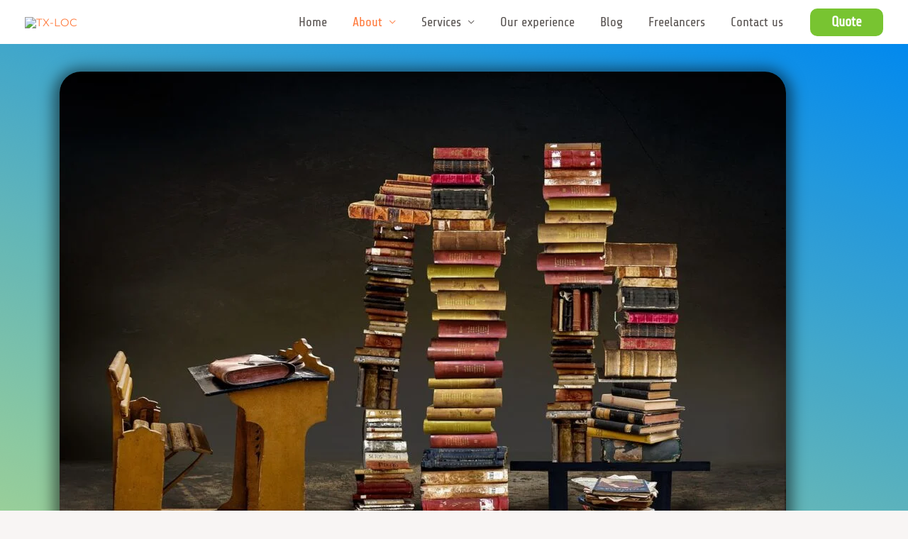

--- FILE ---
content_type: text/html; charset=UTF-8
request_url: https://txloc.com/tx-loc-specialised-languages/
body_size: 15632
content:
<!DOCTYPE html><html lang="en-US" prefix="og: https://ogp.me/ns#"><head><meta charset="UTF-8"><meta name="viewport" content="width=device-width, initial-scale=1"><link rel="profile" href="https://gmpg.org/xfn/11"><title>TX-LOC specialized languages - TX-LOC</title><meta name="description" content="Chuukese (Trukese)"/><meta name="robots" content="follow, index, max-snippet:-1, max-video-preview:-1, max-image-preview:large"/><link rel="canonical" href="https://txloc.com/tx-loc-specialised-languages/" /><meta property="og:locale" content="en_US" /><meta property="og:type" content="article" /><meta property="og:title" content="TX-LOC specialized languages - TX-LOC" /><meta property="og:description" content="Chuukese (Trukese)" /><meta property="og:url" content="https://txloc.com/tx-loc-specialised-languages/" /><meta property="og:site_name" content="TX-LOC" /><meta property="og:updated_time" content="2025-11-03T17:25:02+00:00" /><meta property="og:image" content="https://txloc.com/wp-content/uploads/2022/10/books-read-to-learn-3322275.jpg" /><meta property="og:image:secure_url" content="https://txloc.com/wp-content/uploads/2022/10/books-read-to-learn-3322275.jpg" /><meta property="og:image:width" content="1280" /><meta property="og:image:height" content="853" /><meta property="og:image:alt" content="books, read, to learn-3322275.jpg" /><meta property="og:image:type" content="image/jpeg" /><meta property="article:published_time" content="2022-10-07T20:44:14+00:00" /><meta property="article:modified_time" content="2025-11-03T17:25:02+00:00" /><meta name="twitter:card" content="summary_large_image" /><meta name="twitter:title" content="TX-LOC specialized languages - TX-LOC" /><meta name="twitter:description" content="Chuukese (Trukese)" /><meta name="twitter:image" content="https://txloc.com/wp-content/uploads/2022/10/books-read-to-learn-3322275.jpg" /> <script type="application/ld+json" class="rank-math-schema">{"@context":"https://schema.org","@graph":[{"@type":"Organization","@id":"https://txloc.com/#organization","name":"TX-LOC","url":"https://txloc.com","logo":{"@type":"ImageObject","@id":"https://txloc.com/#logo","url":"https://txloc.com/wp-content/uploads/2022/10/cropped-new-logo-1-1-scaled.png","contentUrl":"https://txloc.com/wp-content/uploads/2022/10/cropped-new-logo-1-1-scaled.png","caption":"TX-LOC","inLanguage":"en-US","width":"2560","height":"1273"}},{"@type":"WebSite","@id":"https://txloc.com/#website","url":"https://txloc.com","name":"TX-LOC","alternateName":"TX-LOC","publisher":{"@id":"https://txloc.com/#organization"},"inLanguage":"en-US"},{"@type":"ImageObject","@id":"https://txloc.com/wp-content/uploads/2022/10/books-read-to-learn-3322275-1024x682.jpg","url":"https://txloc.com/wp-content/uploads/2022/10/books-read-to-learn-3322275-1024x682.jpg","width":"200","height":"200","inLanguage":"en-US"},{"@type":"BreadcrumbList","@id":"https://txloc.com/tx-loc-specialised-languages/#breadcrumb","itemListElement":[{"@type":"ListItem","position":"1","item":{"@id":"https://txloc.com","name":"Home"}},{"@type":"ListItem","position":"2","item":{"@id":"https://txloc.com/tx-loc-specialised-languages/","name":"TX-LOC specialized languages"}}]},{"@type":"WebPage","@id":"https://txloc.com/tx-loc-specialised-languages/#webpage","url":"https://txloc.com/tx-loc-specialised-languages/","name":"TX-LOC specialized languages - TX-LOC","datePublished":"2022-10-07T20:44:14+00:00","dateModified":"2025-11-03T17:25:02+00:00","isPartOf":{"@id":"https://txloc.com/#website"},"primaryImageOfPage":{"@id":"https://txloc.com/wp-content/uploads/2022/10/books-read-to-learn-3322275-1024x682.jpg"},"inLanguage":"en-US","breadcrumb":{"@id":"https://txloc.com/tx-loc-specialised-languages/#breadcrumb"}},{"@type":"Person","@id":"https://txloc.com/author/muhammadahmed/","name":"Mary","url":"https://txloc.com/author/muhammadahmed/","image":{"@type":"ImageObject","@id":"https://txloc.com/wp-content/litespeed/avatar/a69c709486847198b5698e16bb7c7b6f.jpg?ver=1768915075","url":"https://txloc.com/wp-content/litespeed/avatar/a69c709486847198b5698e16bb7c7b6f.jpg?ver=1768915075","caption":"Mary","inLanguage":"en-US"},"sameAs":["https://txloc.com"],"worksFor":{"@id":"https://txloc.com/#organization"}},{"@type":"Article","headline":"TX-LOC specialized languages - TX-LOC","datePublished":"2022-10-07T20:44:14+00:00","dateModified":"2025-11-03T17:25:02+00:00","author":{"@id":"https://txloc.com/author/muhammadahmed/","name":"Mary"},"publisher":{"@id":"https://txloc.com/#organization"},"description":"Chuukese (Trukese)","name":"TX-LOC specialized languages - TX-LOC","@id":"https://txloc.com/tx-loc-specialised-languages/#richSnippet","isPartOf":{"@id":"https://txloc.com/tx-loc-specialised-languages/#webpage"},"image":{"@id":"https://txloc.com/wp-content/uploads/2022/10/books-read-to-learn-3322275-1024x682.jpg"},"inLanguage":"en-US","mainEntityOfPage":{"@id":"https://txloc.com/tx-loc-specialised-languages/#webpage"}}]}</script> <link rel='dns-prefetch' href='//www.googletagmanager.com' /><link rel='dns-prefetch' href='//fonts.googleapis.com' /><link rel='dns-prefetch' href='//pagead2.googlesyndication.com' /><link rel="alternate" type="application/rss+xml" title="TX-LOC  &raquo; Feed" href="https://txloc.com/feed/" /><link rel="alternate" type="application/rss+xml" title="TX-LOC  &raquo; Comments Feed" href="https://txloc.com/comments/feed/" /><link rel="alternate" title="oEmbed (JSON)" type="application/json+oembed" href="https://txloc.com/wp-json/oembed/1.0/embed?url=https%3A%2F%2Ftxloc.com%2Ftx-loc-specialised-languages%2F" /><link rel="alternate" title="oEmbed (XML)" type="text/xml+oembed" href="https://txloc.com/wp-json/oembed/1.0/embed?url=https%3A%2F%2Ftxloc.com%2Ftx-loc-specialised-languages%2F&#038;format=xml" /><link data-optimized="2" rel="stylesheet" href="https://txloc.com/wp-content/litespeed/css/3e2c88291f6a489fb41058ec50909bac.css?ver=3dc4f" /> <script src="https://txloc.com/wp-includes/js/jquery/jquery.min.js?ver=3.7.1" id="jquery-core-js"></script> 
 <script src="https://www.googletagmanager.com/gtag/js?id=G-Z1NGVQBWEJ" id="google_gtagjs-js" defer data-deferred="1"></script> <script id="google_gtagjs-js-after" src="[data-uri]" defer></script> <link rel="https://api.w.org/" href="https://txloc.com/wp-json/" /><link rel="alternate" title="JSON" type="application/json" href="https://txloc.com/wp-json/wp/v2/pages/968" /><link rel="EditURI" type="application/rsd+xml" title="RSD" href="https://txloc.com/xmlrpc.php?rsd" /><meta name="generator" content="WordPress 6.9" /><link rel='shortlink' href='https://txloc.com/?p=968' /><meta name="generator" content="Site Kit by Google 1.170.0" />	<noscript><style>.woocommerce-product-gallery{ opacity: 1 !important; }</style></noscript><meta name="google-adsense-platform-account" content="ca-host-pub-2644536267352236"><meta name="google-adsense-platform-domain" content="sitekit.withgoogle.com"><meta name="generator" content="Elementor 3.34.2; features: additional_custom_breakpoints; settings: css_print_method-external, google_font-enabled, font_display-auto">
 <script async src="https://pagead2.googlesyndication.com/pagead/js/adsbygoogle.js?client=ca-pub-8784851321222419&amp;host=ca-host-pub-2644536267352236" crossorigin="anonymous"></script> <link rel="icon" href="https://txloc.com/wp-content/uploads/2025/10/cropped-20251010_1509_Multicultural-Logo-Design_remix_01k770bmbdf9s8aps6r8z0gjv6-32x32.avif" sizes="32x32" /><link rel="icon" href="https://txloc.com/wp-content/uploads/2025/10/cropped-20251010_1509_Multicultural-Logo-Design_remix_01k770bmbdf9s8aps6r8z0gjv6-192x192.avif" sizes="192x192" /><link rel="apple-touch-icon" href="https://txloc.com/wp-content/uploads/2025/10/cropped-20251010_1509_Multicultural-Logo-Design_remix_01k770bmbdf9s8aps6r8z0gjv6-180x180.avif" /><meta name="msapplication-TileImage" content="https://txloc.com/wp-content/uploads/2025/10/cropped-20251010_1509_Multicultural-Logo-Design_remix_01k770bmbdf9s8aps6r8z0gjv6-270x270.avif" /></head><body itemtype='https://schema.org/WebPage' itemscope='itemscope' class="wp-singular page-template-default page page-id-968 wp-custom-logo wp-embed-responsive wp-theme-astra theme-astra woocommerce-no-js ast-desktop ast-page-builder-template ast-no-sidebar astra-4.12.0 ast-single-post ast-mobile-inherit-site-logo ast-replace-site-logo-transparent ast-inherit-site-logo-transparent ast-hfb-header ast-full-width-primary-header elementor-default elementor-kit-475 elementor-page elementor-page-968"><a
class="skip-link screen-reader-text"
href="#content">
Skip to content</a><div
class="hfeed site" id="page"><header
class="site-header ast-primary-submenu-animation-fade header-main-layout-1 ast-primary-menu-enabled ast-hide-custom-menu-mobile ast-builder-menu-toggle-icon ast-mobile-header-inline" id="masthead" itemtype="https://schema.org/WPHeader" itemscope="itemscope" itemid="#masthead"		><div id="ast-desktop-header" data-toggle-type="dropdown"><div class="ast-main-header-wrap main-header-bar-wrap "><div class="ast-primary-header-bar ast-primary-header main-header-bar site-header-focus-item" data-section="section-primary-header-builder"><div class="site-primary-header-wrap ast-builder-grid-row-container site-header-focus-item ast-container" data-section="section-primary-header-builder"><div class="ast-builder-grid-row ast-builder-grid-row-has-sides ast-builder-grid-row-no-center"><div class="site-header-primary-section-left site-header-section ast-flex site-header-section-left"><div class="ast-builder-layout-element ast-flex site-header-focus-item" data-section="title_tagline"><div
class="site-branding ast-site-identity" itemtype="https://schema.org/Organization" itemscope="itemscope"				>
<span class="site-logo-img"><a href="https://txloc.com/" class="custom-logo-link" rel="home"><img width="160" height="57" src="https://txloc.com/wp-content/uploads/2025/10/cropped-Untitled-adsf-2-scaled-1-160x57.avif" class="custom-logo" alt="TX-LOC" decoding="async" srcset="https://txloc.com/wp-content/uploads/2025/10/cropped-Untitled-adsf-2-scaled-1-160x57.avif 160w, https://txloc.com/wp-content/uploads/2025/10/cropped-Untitled-adsf-2-scaled-1-300x106.avif 300w, https://txloc.com/wp-content/uploads/2025/10/cropped-Untitled-adsf-2-scaled-1-1024x362.avif 1024w, https://txloc.com/wp-content/uploads/2025/10/cropped-Untitled-adsf-2-scaled-1-768x271.avif 768w, https://txloc.com/wp-content/uploads/2025/10/cropped-Untitled-adsf-2-scaled-1-1536x543.avif 1536w, https://txloc.com/wp-content/uploads/2025/10/cropped-Untitled-adsf-2-scaled-1-600x212.avif 600w, https://txloc.com/wp-content/uploads/2025/10/cropped-Untitled-adsf-2-scaled-1.avif 1859w" sizes="(max-width: 160px) 100vw, 160px" /></a></span></div></div></div><div class="site-header-primary-section-right site-header-section ast-flex ast-grid-right-section"><div class="ast-builder-menu-1 ast-builder-menu ast-flex ast-builder-menu-1-focus-item ast-builder-layout-element site-header-focus-item" data-section="section-hb-menu-1"><div class="ast-main-header-bar-alignment"><div class="main-header-bar-navigation"><nav class="site-navigation ast-flex-grow-1 navigation-accessibility site-header-focus-item" id="primary-site-navigation-desktop" aria-label="Primary Site Navigation" itemtype="https://schema.org/SiteNavigationElement" itemscope="itemscope"><div class="main-navigation ast-inline-flex"><ul id="ast-hf-menu-1" class="main-header-menu ast-menu-shadow ast-nav-menu ast-flex  submenu-with-border astra-menu-animation-fade  stack-on-mobile"><li id="menu-item-15" class="menu-item menu-item-type-post_type menu-item-object-page menu-item-home menu-item-15"><a href="https://txloc.com/" class="menu-link">Home</a></li><li id="menu-item-14" class="menu-item menu-item-type-post_type menu-item-object-page current-menu-ancestor current-menu-parent current_page_parent current_page_ancestor menu-item-has-children menu-item-14"><a aria-expanded="false" href="https://txloc.com/about/" class="menu-link">About</a><button class="ast-menu-toggle" aria-expanded="false" aria-label="Toggle Menu"><span class="ast-icon icon-arrow"></span></button><ul class="sub-menu"><li id="menu-item-662" class="menu-item menu-item-type-post_type menu-item-object-page menu-item-662"><a href="https://txloc.com/company/" class="menu-link">Company</a></li><li id="menu-item-996" class="menu-item menu-item-type-post_type menu-item-object-page current-menu-item page_item page-item-968 current_page_item menu-item-996"><a href="https://txloc.com/tx-loc-specialised-languages/" aria-current="page" class="menu-link">TX-LOC specialized languages</a></li></ul></li><li id="menu-item-129" class="menu-item menu-item-type-post_type menu-item-object-page menu-item-has-children menu-item-129"><a aria-expanded="false" href="https://txloc.com/services/" class="menu-link">Services</a><button class="ast-menu-toggle" aria-expanded="false" aria-label="Toggle Menu"><span class="ast-icon icon-arrow"></span></button><ul class="sub-menu"><li id="menu-item-624" class="menu-item menu-item-type-post_type menu-item-object-page menu-item-624"><a href="https://txloc.com/translation/" class="menu-link">Translation</a></li><li id="menu-item-1302" class="menu-item menu-item-type-post_type menu-item-object-page menu-item-1302"><a href="https://txloc.com/editing/" class="menu-link">Editing</a></li><li id="menu-item-1301" class="menu-item menu-item-type-post_type menu-item-object-page menu-item-1301"><a href="https://txloc.com/proofreading/" class="menu-link">Proofreading</a></li><li id="menu-item-1300" class="menu-item menu-item-type-post_type menu-item-object-page menu-item-1300"><a href="https://txloc.com/desktop-publishing/" class="menu-link">Desktop Publishing</a></li><li id="menu-item-626" class="menu-item menu-item-type-post_type menu-item-object-page menu-item-626"><a href="https://txloc.com/website-software-game-localization/" class="menu-link">Localization</a></li><li id="menu-item-621" class="menu-item menu-item-type-post_type menu-item-object-page menu-item-621"><a href="https://txloc.com/services/subtitling/" class="menu-link">Subtitling</a></li><li id="menu-item-620" class="menu-item menu-item-type-post_type menu-item-object-page menu-item-620"><a href="https://txloc.com/services/transcreaction/" class="menu-link">Transcreation</a></li><li id="menu-item-622" class="menu-item menu-item-type-post_type menu-item-object-page menu-item-622"><a href="https://txloc.com/services/transcription/" class="menu-link">Transcription</a></li><li id="menu-item-760" class="menu-item menu-item-type-post_type menu-item-object-page menu-item-760"><a href="https://txloc.com/services/interpretation/" class="menu-link">Interpretation</a></li></ul></li><li id="menu-item-523" class="menu-item menu-item-type-post_type menu-item-object-page menu-item-523"><a href="https://txloc.com/our-experience/" class="menu-link">Our experience</a></li><li id="menu-item-539" class="menu-item menu-item-type-post_type menu-item-object-page menu-item-539"><a href="https://txloc.com/blog/" class="menu-link">Blog</a></li><li id="menu-item-836" class="menu-item menu-item-type-post_type menu-item-object-page menu-item-836"><a href="https://txloc.com/freelancers/" class="menu-link">Freelancers</a></li><li id="menu-item-127" class="menu-item menu-item-type-post_type menu-item-object-page menu-item-127"><a href="https://txloc.com/contact/" class="menu-link">Contact us</a></li></ul></div></nav></div></div></div><div class="ast-builder-layout-element ast-flex site-header-focus-item ast-header-button-1" data-section="section-hb-button-1"><div class="ast-builder-button-wrap ast-builder-button-size-"><a class="ast-custom-button-link" href="https://txloc.com/client-form/" target="_blank"  role="button" aria-label=" Quote" ><div class="ast-custom-button"> Quote</div>
</a><a class="menu-link" href="https://txloc.com/client-form/" target="_blank" > Quote</a></div></div></div></div></div></div></div></div><div id="ast-mobile-header" class="ast-mobile-header-wrap " data-type="dropdown"><div class="ast-main-header-wrap main-header-bar-wrap" ><div class="ast-primary-header-bar ast-primary-header main-header-bar site-primary-header-wrap site-header-focus-item ast-builder-grid-row-layout-default ast-builder-grid-row-tablet-layout-default ast-builder-grid-row-mobile-layout-default" data-section="section-primary-header-builder"><div class="ast-builder-grid-row ast-builder-grid-row-has-sides ast-builder-grid-row-no-center"><div class="site-header-primary-section-left site-header-section ast-flex site-header-section-left"><div class="ast-builder-layout-element ast-flex site-header-focus-item" data-section="title_tagline"><div
class="site-branding ast-site-identity" itemtype="https://schema.org/Organization" itemscope="itemscope"				>
<span class="site-logo-img"><a href="https://txloc.com/" class="custom-logo-link" rel="home"><img width="160" height="57" src="https://txloc.com/wp-content/uploads/2025/10/cropped-Untitled-adsf-2-scaled-1-160x57.avif" class="custom-logo" alt="TX-LOC" decoding="async" srcset="https://txloc.com/wp-content/uploads/2025/10/cropped-Untitled-adsf-2-scaled-1-160x57.avif 160w, https://txloc.com/wp-content/uploads/2025/10/cropped-Untitled-adsf-2-scaled-1-300x106.avif 300w, https://txloc.com/wp-content/uploads/2025/10/cropped-Untitled-adsf-2-scaled-1-1024x362.avif 1024w, https://txloc.com/wp-content/uploads/2025/10/cropped-Untitled-adsf-2-scaled-1-768x271.avif 768w, https://txloc.com/wp-content/uploads/2025/10/cropped-Untitled-adsf-2-scaled-1-1536x543.avif 1536w, https://txloc.com/wp-content/uploads/2025/10/cropped-Untitled-adsf-2-scaled-1-600x212.avif 600w, https://txloc.com/wp-content/uploads/2025/10/cropped-Untitled-adsf-2-scaled-1.avif 1859w" sizes="(max-width: 160px) 100vw, 160px" /></a></span></div></div></div><div class="site-header-primary-section-right site-header-section ast-flex ast-grid-right-section"><div class="ast-builder-layout-element ast-flex site-header-focus-item" data-section="section-header-mobile-trigger"><div class="ast-button-wrap">
<button type="button" class="menu-toggle main-header-menu-toggle ast-mobile-menu-trigger-fill"   aria-expanded="false" aria-label="Main menu toggle">
<span class="mobile-menu-toggle-icon">
<span aria-hidden="true" class="ahfb-svg-iconset ast-inline-flex svg-baseline"><svg class='ast-mobile-svg ast-menu-svg' fill='currentColor' version='1.1' xmlns='http://www.w3.org/2000/svg' width='24' height='24' viewBox='0 0 24 24'><path d='M3 13h18c0.552 0 1-0.448 1-1s-0.448-1-1-1h-18c-0.552 0-1 0.448-1 1s0.448 1 1 1zM3 7h18c0.552 0 1-0.448 1-1s-0.448-1-1-1h-18c-0.552 0-1 0.448-1 1s0.448 1 1 1zM3 19h18c0.552 0 1-0.448 1-1s-0.448-1-1-1h-18c-0.552 0-1 0.448-1 1s0.448 1 1 1z'></path></svg></span><span aria-hidden="true" class="ahfb-svg-iconset ast-inline-flex svg-baseline"><svg class='ast-mobile-svg ast-close-svg' fill='currentColor' version='1.1' xmlns='http://www.w3.org/2000/svg' width='24' height='24' viewBox='0 0 24 24'><path d='M5.293 6.707l5.293 5.293-5.293 5.293c-0.391 0.391-0.391 1.024 0 1.414s1.024 0.391 1.414 0l5.293-5.293 5.293 5.293c0.391 0.391 1.024 0.391 1.414 0s0.391-1.024 0-1.414l-5.293-5.293 5.293-5.293c0.391-0.391 0.391-1.024 0-1.414s-1.024-0.391-1.414 0l-5.293 5.293-5.293-5.293c-0.391-0.391-1.024-0.391-1.414 0s-0.391 1.024 0 1.414z'></path></svg></span>					</span>
</button></div></div></div></div></div></div><div class="ast-mobile-header-content content-align-flex-start "><div class="ast-builder-menu-1 ast-builder-menu ast-flex ast-builder-menu-1-focus-item ast-builder-layout-element site-header-focus-item" data-section="section-hb-menu-1"><div class="ast-main-header-bar-alignment"><div class="main-header-bar-navigation"><nav class="site-navigation ast-flex-grow-1 navigation-accessibility site-header-focus-item" id="primary-site-navigation-mobile" aria-label="Primary Site Navigation" itemtype="https://schema.org/SiteNavigationElement" itemscope="itemscope"><div class="main-navigation ast-inline-flex"><ul id="ast-hf-menu-1-mobile" class="main-header-menu ast-menu-shadow ast-nav-menu ast-flex  submenu-with-border astra-menu-animation-fade  stack-on-mobile"><li class="menu-item menu-item-type-post_type menu-item-object-page menu-item-home menu-item-15"><a href="https://txloc.com/" class="menu-link">Home</a></li><li class="menu-item menu-item-type-post_type menu-item-object-page current-menu-ancestor current-menu-parent current_page_parent current_page_ancestor menu-item-has-children menu-item-14"><a aria-expanded="false" href="https://txloc.com/about/" class="menu-link">About</a><button class="ast-menu-toggle" aria-expanded="false" aria-label="Toggle Menu"><span class="ast-icon icon-arrow"></span></button><ul class="sub-menu"><li class="menu-item menu-item-type-post_type menu-item-object-page menu-item-662"><a href="https://txloc.com/company/" class="menu-link">Company</a></li><li class="menu-item menu-item-type-post_type menu-item-object-page current-menu-item page_item page-item-968 current_page_item menu-item-996"><a href="https://txloc.com/tx-loc-specialised-languages/" aria-current="page" class="menu-link">TX-LOC specialized languages</a></li></ul></li><li class="menu-item menu-item-type-post_type menu-item-object-page menu-item-has-children menu-item-129"><a aria-expanded="false" href="https://txloc.com/services/" class="menu-link">Services</a><button class="ast-menu-toggle" aria-expanded="false" aria-label="Toggle Menu"><span class="ast-icon icon-arrow"></span></button><ul class="sub-menu"><li class="menu-item menu-item-type-post_type menu-item-object-page menu-item-624"><a href="https://txloc.com/translation/" class="menu-link">Translation</a></li><li class="menu-item menu-item-type-post_type menu-item-object-page menu-item-1302"><a href="https://txloc.com/editing/" class="menu-link">Editing</a></li><li class="menu-item menu-item-type-post_type menu-item-object-page menu-item-1301"><a href="https://txloc.com/proofreading/" class="menu-link">Proofreading</a></li><li class="menu-item menu-item-type-post_type menu-item-object-page menu-item-1300"><a href="https://txloc.com/desktop-publishing/" class="menu-link">Desktop Publishing</a></li><li class="menu-item menu-item-type-post_type menu-item-object-page menu-item-626"><a href="https://txloc.com/website-software-game-localization/" class="menu-link">Localization</a></li><li class="menu-item menu-item-type-post_type menu-item-object-page menu-item-621"><a href="https://txloc.com/services/subtitling/" class="menu-link">Subtitling</a></li><li class="menu-item menu-item-type-post_type menu-item-object-page menu-item-620"><a href="https://txloc.com/services/transcreaction/" class="menu-link">Transcreation</a></li><li class="menu-item menu-item-type-post_type menu-item-object-page menu-item-622"><a href="https://txloc.com/services/transcription/" class="menu-link">Transcription</a></li><li class="menu-item menu-item-type-post_type menu-item-object-page menu-item-760"><a href="https://txloc.com/services/interpretation/" class="menu-link">Interpretation</a></li></ul></li><li class="menu-item menu-item-type-post_type menu-item-object-page menu-item-523"><a href="https://txloc.com/our-experience/" class="menu-link">Our experience</a></li><li class="menu-item menu-item-type-post_type menu-item-object-page menu-item-539"><a href="https://txloc.com/blog/" class="menu-link">Blog</a></li><li class="menu-item menu-item-type-post_type menu-item-object-page menu-item-836"><a href="https://txloc.com/freelancers/" class="menu-link">Freelancers</a></li><li class="menu-item menu-item-type-post_type menu-item-object-page menu-item-127"><a href="https://txloc.com/contact/" class="menu-link">Contact us</a></li></ul></div></nav></div></div></div></div></div></header><div id="content" class="site-content"><div class="ast-container"><div id="primary" class="content-area primary"><main id="main" class="site-main"><article
class="post-968 page type-page status-publish ast-article-single" id="post-968" itemtype="https://schema.org/CreativeWork" itemscope="itemscope"><header class="entry-header ast-no-title ast-header-without-markup"></header><div class="entry-content clear"
itemprop="text"><div data-elementor-type="wp-page" data-elementor-id="968" class="elementor elementor-968"><section class="elementor-section elementor-top-section elementor-element elementor-element-e83fd3f elementor-section-boxed elementor-section-height-default elementor-section-height-default" data-id="e83fd3f" data-element_type="section" data-settings="{&quot;background_background&quot;:&quot;gradient&quot;}"><div class="elementor-background-overlay"></div><div class="elementor-container elementor-column-gap-default"><div class="elementor-column elementor-col-100 elementor-top-column elementor-element elementor-element-ff34186" data-id="ff34186" data-element_type="column"><div class="elementor-widget-wrap elementor-element-populated"><div class="elementor-element elementor-element-66facd8 elementor-widget elementor-widget-image" data-id="66facd8" data-element_type="widget" data-widget_type="image.default"><div class="elementor-widget-container">
<img fetchpriority="high" decoding="async" width="1024" height="682" src="https://txloc.com/wp-content/uploads/2022/10/books-read-to-learn-3322275-1024x682.jpg" class="attachment-large size-large wp-image-1062" alt="books, read, to learn-3322275.jpg" srcset="https://txloc.com/wp-content/uploads/2022/10/books-read-to-learn-3322275-1024x682.jpg 1024w, https://txloc.com/wp-content/uploads/2022/10/books-read-to-learn-3322275-600x400.jpg 600w, https://txloc.com/wp-content/uploads/2022/10/books-read-to-learn-3322275-300x200.jpg 300w, https://txloc.com/wp-content/uploads/2022/10/books-read-to-learn-3322275-768x512.jpg 768w, https://txloc.com/wp-content/uploads/2022/10/books-read-to-learn-3322275.jpg 1280w" sizes="(max-width: 1024px) 100vw, 1024px" /></div></div><div class="elementor-element elementor-element-016282a elementor-widget elementor-widget-heading" data-id="016282a" data-element_type="widget" data-widget_type="heading.default"><div class="elementor-widget-container"><h2 class="elementor-heading-title elementor-size-xl">TX-LOC specialized languages.</h2></div></div></div></div></div></section><section class="elementor-section elementor-top-section elementor-element elementor-element-1b12b66 elementor-section-boxed elementor-section-height-default elementor-section-height-default" data-id="1b12b66" data-element_type="section" data-settings="{&quot;background_background&quot;:&quot;classic&quot;}"><div class="elementor-container elementor-column-gap-default"><div class="elementor-column elementor-col-100 elementor-top-column elementor-element elementor-element-4a06b80" data-id="4a06b80" data-element_type="column"><div class="elementor-widget-wrap elementor-element-populated"><div class="elementor-element elementor-element-9c55e7c elementor-widget elementor-widget-heading" data-id="9c55e7c" data-element_type="widget" data-widget_type="heading.default"><div class="elementor-widget-container"><h2 class="elementor-heading-title elementor-size-default">TX-LOC’s experienced team provides professional language services with a special focus on the diverse languages of Micronesia. We are dedicated to preserving and supporting communication in the following Micronesian languages:</h2></div></div></div></div></div></section><section class="elementor-section elementor-top-section elementor-element elementor-element-2be99ff elementor-section-boxed elementor-section-height-default elementor-section-height-default" data-id="2be99ff" data-element_type="section" data-settings="{&quot;background_background&quot;:&quot;classic&quot;}"><div class="elementor-container elementor-column-gap-default"><div class="elementor-column elementor-col-100 elementor-top-column elementor-element elementor-element-510386f" data-id="510386f" data-element_type="column"><div class="elementor-widget-wrap elementor-element-populated"><section class="elementor-section elementor-inner-section elementor-element elementor-element-f9b854d elementor-section-boxed elementor-section-height-default elementor-section-height-default" data-id="f9b854d" data-element_type="section"><div class="elementor-container elementor-column-gap-default"><div class="elementor-column elementor-col-50 elementor-inner-column elementor-element elementor-element-9822371" data-id="9822371" data-element_type="column"><div class="elementor-widget-wrap elementor-element-populated"><div class="elementor-element elementor-element-b820adf elementor-widget elementor-widget-text-editor" data-id="b820adf" data-element_type="widget" data-widget_type="text-editor.default"><div class="elementor-widget-container"><h3 data-start="175" data-end="219"><span style="color: #089cff;"><strong data-start="179" data-end="219">Federated States of Micronesia (FSM)</strong></span></h3><ul data-start="220" data-end="440"><li data-start="220" data-end="246"><p data-start="222" data-end="246"><strong data-start="222" data-end="234">Chuukese</strong> (Trukese)</p></li><li data-start="247" data-end="274"><p data-start="249" data-end="274"><strong data-start="249" data-end="261">Kosraean</strong> (Kusaiean)</p></li><li data-start="275" data-end="303"><p data-start="277" data-end="303"><strong data-start="277" data-end="290">Pohnpeian</strong> (Ponapean)</p></li><li data-start="304" data-end="318"><p data-start="306" data-end="318"><strong data-start="306" data-end="316">Yapese</strong></p></li><li data-start="319" data-end="335"><p data-start="321" data-end="335"><strong data-start="321" data-end="333">Ulithian</strong></p></li><li data-start="336" data-end="352"><p data-start="338" data-end="352"><strong data-start="338" data-end="350">Woleaian</strong></p></li><li data-start="353" data-end="372"><p data-start="355" data-end="372"><strong data-start="355" data-end="370">Mortlockese</strong></p></li><li data-start="373" data-end="392"><p data-start="375" data-end="392"><strong data-start="375" data-end="390">Pingelapese</strong></p></li><li data-start="393" data-end="423"><p data-start="395" data-end="423"><strong data-start="395" data-end="421">Ngatikese (Sapwuahfik)</strong></p></li><li data-start="424" data-end="440"><p data-start="426" data-end="440"><strong data-start="426" data-end="440">Satawalese</strong></p></li></ul></div></div><div class="elementor-element elementor-element-2cceebf elementor-widget elementor-widget-text-editor" data-id="2cceebf" data-element_type="widget" data-widget_type="text-editor.default"><div class="elementor-widget-container"><h3 data-start="631" data-end="656"><span style="color: #089cff;"><strong data-start="635" data-end="656">Republic of Nauru</strong></span></h3><ul data-start="657" data-end="670"><li data-start="657" data-end="670"><p data-start="659" data-end="670"><strong data-start="659" data-end="670">Nauruan</strong></p></li></ul></div></div><div class="elementor-element elementor-element-573ceb7 elementor-widget elementor-widget-text-editor" data-id="573ceb7" data-element_type="widget" data-widget_type="text-editor.default"><div class="elementor-widget-container"><h3 data-start="677" data-end="693"><span style="color: #089cff;"><strong data-start="681" data-end="693">Kiribati</strong></span></h3><ul data-start="694" data-end="732"><li data-start="694" data-end="732"><p data-start="696" data-end="732"><strong data-start="696" data-end="730">Gilbertese (Kiribati language)</strong></p></li></ul></div></div><div class="elementor-element elementor-element-c4ce949 elementor-widget elementor-widget-text-editor" data-id="c4ce949" data-element_type="widget" data-widget_type="text-editor.default"><div class="elementor-widget-container"><h3 data-start="447" data-end="487"><span style="color: #089cff;"><strong data-start="451" data-end="487">Republic of the Marshall Islands</strong></span></h3><ul data-start="488" data-end="541"><li data-start="488" data-end="541"><p data-start="490" data-end="541"><strong data-start="490" data-end="539">Marshallese (Ebon, Ratak, and Ralik dialects)</strong></p></li></ul></div></div></div></div><div class="elementor-column elementor-col-50 elementor-inner-column elementor-element elementor-element-0b7a1e6" data-id="0b7a1e6" data-element_type="column"><div class="elementor-widget-wrap elementor-element-populated"><div class="elementor-element elementor-element-07b9783 elementor-widget elementor-widget-image" data-id="07b9783" data-element_type="widget" data-widget_type="image.default"><div class="elementor-widget-container">
<img decoding="async" width="1024" height="918" src="https://txloc.com/wp-content/uploads/2022/12/a-book-dictionary-swedish-german-3101450-1024x918.jpg" class="attachment-large size-large wp-image-1762" alt="a book, dictionary, swedish german-3101450.jpg" srcset="https://txloc.com/wp-content/uploads/2022/12/a-book-dictionary-swedish-german-3101450-1024x918.jpg 1024w, https://txloc.com/wp-content/uploads/2022/12/a-book-dictionary-swedish-german-3101450-600x538.jpg 600w, https://txloc.com/wp-content/uploads/2022/12/a-book-dictionary-swedish-german-3101450-300x269.jpg 300w, https://txloc.com/wp-content/uploads/2022/12/a-book-dictionary-swedish-german-3101450-768x689.jpg 768w, https://txloc.com/wp-content/uploads/2022/12/a-book-dictionary-swedish-german-3101450.jpg 1280w" sizes="(max-width: 1024px) 100vw, 1024px" /></div></div><div class="elementor-element elementor-element-99d928b elementor-widget elementor-widget-text-editor" data-id="99d928b" data-element_type="widget" data-widget_type="text-editor.default"><div class="elementor-widget-container"><h3 data-start="548" data-end="573"><span style="color: #089cff;"><strong data-start="552" data-end="573">Republic of Palau</strong></span></h3><ul data-start="574" data-end="624"><li data-start="574" data-end="589"><p data-start="576" data-end="589"><strong data-start="576" data-end="587">Palauan</strong></p></li><li data-start="590" data-end="609"><p data-start="592" data-end="609"><strong data-start="592" data-end="607">Sonsorolese</strong></p></li><li data-start="610" data-end="624"><p data-start="612" data-end="624"><strong data-start="612" data-end="622">Tobian</strong></p></li></ul></div></div><div class="elementor-element elementor-element-98e3e01 elementor-widget elementor-widget-text-editor" data-id="98e3e01" data-element_type="widget" data-widget_type="text-editor.default"><div class="elementor-widget-container"><h3 data-start="739" data-end="778"><span style="color: #089cff;"><strong data-start="743" data-end="778">Northern Mariana Islands / Guam</strong></span></h3><ul data-start="779" data-end="828"><li data-start="779" data-end="795"><p data-start="781" data-end="795"><strong data-start="781" data-end="793">Chamorro</strong></p></li><li data-start="796" data-end="828"><p data-start="798" data-end="828"><strong data-start="798" data-end="826">Carolinian (Refaluwasch)</strong></p></li></ul></div></div></div></div></div></section></div></div></div></section><section class="elementor-section elementor-top-section elementor-element elementor-element-774cb14 elementor-section-boxed elementor-section-height-default elementor-section-height-default" data-id="774cb14" data-element_type="section" data-settings="{&quot;background_background&quot;:&quot;gradient&quot;}"><div class="elementor-container elementor-column-gap-default"><div class="elementor-column elementor-col-100 elementor-top-column elementor-element elementor-element-91a1794" data-id="91a1794" data-element_type="column"><div class="elementor-widget-wrap elementor-element-populated"><div class="elementor-element elementor-element-475816e elementor-widget elementor-widget-heading" data-id="475816e" data-element_type="widget" data-widget_type="heading.default"><div class="elementor-widget-container"><h2 class="elementor-heading-title elementor-size-large">Your translation is our mission.<br><br>You can always trust us with your language needs.</h2></div></div></div></div></div></section></div>
<noscript class="ninja-forms-noscript-message">
Notice: JavaScript is required for this content.</noscript><div id="nf-form-5-cont" class="nf-form-cont" aria-live="polite" aria-labelledby="nf-form-title-5" aria-describedby="nf-form-errors-5" role="form"><div class="nf-loading-spinner"></div></div></div></article></main></div></div></div><footer
class="site-footer" id="colophon" itemtype="https://schema.org/WPFooter" itemscope="itemscope" itemid="#colophon"><div class="site-primary-footer-wrap ast-builder-grid-row-container site-footer-focus-item ast-builder-grid-row-3-lheavy ast-builder-grid-row-tablet-3-lheavy ast-builder-grid-row-mobile-full ast-footer-row-stack ast-footer-row-tablet-stack ast-footer-row-mobile-stack" data-section="section-primary-footer-builder"><div class="ast-builder-grid-row-container-inner"><div class="ast-builder-footer-grid-columns site-primary-footer-inner-wrap ast-builder-grid-row"><div class="site-footer-primary-section-1 site-footer-section site-footer-section-1"><aside
class="footer-widget-area widget-area site-footer-focus-item" data-section="sidebar-widgets-footer-widget-1" aria-label="Footer Widget 1" role="region"				><div class="footer-widget-area-inner site-info-inner"><section id="text-1" class="widget widget_text"><h2 class="widget-title">About</h2><div class="textwidget"><p>We are a company that has been founded by translators and language professionals, so we know the ins and outs of the industry. We offer our services in most language pairs, and our translators are native experts. We offer a wide range of language solutions. We pride ourselves in being fast and excellent communicators.</p><p>We are client-centric, and our team is carefully selected to ensure that customer satisfaction is our main guarantee. We offer competitive prices with no compromise on quality.</p></div></section></div></aside></div><div class="site-footer-primary-section-2 site-footer-section site-footer-section-2"><aside
class="footer-widget-area widget-area site-footer-focus-item" data-section="sidebar-widgets-footer-widget-2" aria-label="Footer Widget 2" role="region"		><div class="footer-widget-area-inner site-info-inner"><section id="nav_menu-1" class="widget widget_nav_menu"><h2 class="widget-title">Services</h2><nav class="menu-services-container" aria-label="Services"><ul id="menu-services" class="menu"><li id="menu-item-1397" class="menu-item menu-item-type-post_type menu-item-object-page menu-item-1397"><a href="https://txloc.com/translation/" class="menu-link">Translation</a></li><li id="menu-item-1395" class="menu-item menu-item-type-post_type menu-item-object-page menu-item-1395"><a href="https://txloc.com/editing/" class="menu-link">Editing</a></li><li id="menu-item-1394" class="menu-item menu-item-type-post_type menu-item-object-page menu-item-1394"><a href="https://txloc.com/proofreading/" class="menu-link">Proofreading</a></li><li id="menu-item-1393" class="menu-item menu-item-type-post_type menu-item-object-page menu-item-1393"><a href="https://txloc.com/desktop-publishing/" class="menu-link">Desktop Publishing</a></li><li id="menu-item-1396" class="menu-item menu-item-type-post_type menu-item-object-page menu-item-1396"><a href="https://txloc.com/website-software-game-localization/" class="menu-link">Localization</a></li><li id="menu-item-1400" class="menu-item menu-item-type-post_type menu-item-object-page menu-item-1400"><a href="https://txloc.com/services/subtitling/" class="menu-link">Subtitling</a></li><li id="menu-item-1399" class="menu-item menu-item-type-post_type menu-item-object-page menu-item-1399"><a href="https://txloc.com/services/transcreaction/" class="menu-link">Transcreation</a></li><li id="menu-item-1401" class="menu-item menu-item-type-post_type menu-item-object-page menu-item-1401"><a href="https://txloc.com/services/transcription/" class="menu-link">Transcription</a></li><li id="menu-item-1398" class="menu-item menu-item-type-post_type menu-item-object-page menu-item-1398"><a href="https://txloc.com/services/interpretation/" class="menu-link">Interpretation</a></li></ul></nav></section></div></aside></div><div class="site-footer-primary-section-3 site-footer-section site-footer-section-3"><aside
class="footer-widget-area widget-area site-footer-focus-item" data-section="sidebar-widgets-footer-widget-3" aria-label="Footer Widget 3" role="region"		><div class="footer-widget-area-inner site-info-inner"><section id="text-2" class="widget widget_text"><h2 class="widget-title">Contact</h2><div class="textwidget"><p>Masr Elgdeda, 42.st El Ahram Cairo, Egypt</p><p>info@txloc.com</p><p>T: +201120170570</p></div></section><section id="nav_menu-2" class="widget widget_nav_menu"><nav class="menu-contact-container" aria-label="Menu"><ul id="menu-contact" class="menu"><li id="menu-item-861" class="menu-item menu-item-type-post_type menu-item-object-page menu-item-861"><a href="https://txloc.com/privacy-policy/" class="menu-link">Privacy Policy</a></li></ul></nav></section></div></aside></div></div></div></div><div class="site-below-footer-wrap ast-builder-grid-row-container site-footer-focus-item ast-builder-grid-row-full ast-builder-grid-row-tablet-full ast-builder-grid-row-mobile-full ast-footer-row-stack ast-footer-row-tablet-stack ast-footer-row-mobile-stack" data-section="section-below-footer-builder"><div class="ast-builder-grid-row-container-inner"><div class="ast-builder-footer-grid-columns site-below-footer-inner-wrap ast-builder-grid-row"><div class="site-footer-below-section-1 site-footer-section site-footer-section-1"><div class="ast-builder-layout-element ast-flex site-footer-focus-item ast-footer-copyright" data-section="section-footer-builder"><div class="ast-footer-copyright"><p style="text-align: center"><strong><span style="font-size: 12pt">c 2020 - 2026 TXLOC all rights reserved. Contact us</span></strong></p></div></div></div></div></div></div></footer></div> <script type="speculationrules">{"prefetch":[{"source":"document","where":{"and":[{"href_matches":"/*"},{"not":{"href_matches":["/wp-*.php","/wp-admin/*","/wp-content/uploads/*","/wp-content/*","/wp-content/plugins/*","/wp-content/themes/astra/*","/*\\?(.+)"]}},{"not":{"selector_matches":"a[rel~=\"nofollow\"]"}},{"not":{"selector_matches":".no-prefetch, .no-prefetch a"}}]},"eagerness":"conservative"}]}</script> <script id="nf-front-end-js-extra">var nfi18n = {"ninjaForms":"Ninja Forms","changeEmailErrorMsg":"Please enter a valid email address!","changeDateErrorMsg":"Please enter a valid date!","confirmFieldErrorMsg":"These fields must match!","fieldNumberNumMinError":"Number Min Error","fieldNumberNumMaxError":"Number Max Error","fieldNumberIncrementBy":"Please increment by ","fieldTextareaRTEInsertLink":"Insert Link","fieldTextareaRTEInsertMedia":"Insert Media","fieldTextareaRTESelectAFile":"Select a file","formErrorsCorrectErrors":"Please correct errors before submitting this form.","formHoneypot":"If you are a human seeing this field, please leave it empty.","validateRequiredField":"This is a required field.","honeypotHoneypotError":"Honeypot Error","fileUploadOldCodeFileUploadInProgress":"File Upload in Progress.","fileUploadOldCodeFileUpload":"FILE UPLOAD","currencySymbol":"","fieldsMarkedRequired":"Fields marked with an \u003Cspan class=\"ninja-forms-req-symbol\"\u003E*\u003C/span\u003E are required","thousands_sep":",","decimal_point":".","siteLocale":"en_US","dateFormat":"m/d/Y","startOfWeek":"1","of":"of","previousMonth":"Previous Month","nextMonth":"Next Month","months":["January","February","March","April","May","June","July","August","September","October","November","December"],"monthsShort":["Jan","Feb","Mar","Apr","May","Jun","Jul","Aug","Sep","Oct","Nov","Dec"],"weekdays":["Sunday","Monday","Tuesday","Wednesday","Thursday","Friday","Saturday"],"weekdaysShort":["Sun","Mon","Tue","Wed","Thu","Fri","Sat"],"weekdaysMin":["Su","Mo","Tu","We","Th","Fr","Sa"],"recaptchaConsentMissing":"reCaptcha validation couldn't load.","recaptchaMissingCookie":"reCaptcha v3 validation couldn't load the cookie needed to submit the form.","recaptchaConsentEvent":"Accept reCaptcha cookies before sending the form."};
var nfFrontEnd = {"adminAjax":"https://txloc.com/wp-admin/admin-ajax.php","ajaxNonce":"a8ca01c379","requireBaseUrl":"https://txloc.com/wp-content/plugins/ninja-forms/assets/js/","use_merge_tags":{"user":{"address":"address","textbox":"textbox","button":"button","checkbox":"checkbox","city":"city","confirm":"confirm","date":"date","email":"email","firstname":"firstname","html":"html","hcaptcha":"hcaptcha","hidden":"hidden","lastname":"lastname","listcheckbox":"listcheckbox","listcountry":"listcountry","listimage":"listimage","listmultiselect":"listmultiselect","listradio":"listradio","listselect":"listselect","liststate":"liststate","note":"note","number":"number","password":"password","passwordconfirm":"passwordconfirm","product":"product","quantity":"quantity","recaptcha":"recaptcha","recaptcha_v3":"recaptcha_v3","repeater":"repeater","shipping":"shipping","signature":"signature","spam":"spam","starrating":"starrating","submit":"submit","terms":"terms","textarea":"textarea","total":"total","turnstile":"turnstile","unknown":"unknown","zip":"zip","hr":"hr"},"post":{"address":"address","textbox":"textbox","button":"button","checkbox":"checkbox","city":"city","confirm":"confirm","date":"date","email":"email","firstname":"firstname","html":"html","hcaptcha":"hcaptcha","hidden":"hidden","lastname":"lastname","listcheckbox":"listcheckbox","listcountry":"listcountry","listimage":"listimage","listmultiselect":"listmultiselect","listradio":"listradio","listselect":"listselect","liststate":"liststate","note":"note","number":"number","password":"password","passwordconfirm":"passwordconfirm","product":"product","quantity":"quantity","recaptcha":"recaptcha","recaptcha_v3":"recaptcha_v3","repeater":"repeater","shipping":"shipping","signature":"signature","spam":"spam","starrating":"starrating","submit":"submit","terms":"terms","textarea":"textarea","total":"total","turnstile":"turnstile","unknown":"unknown","zip":"zip","hr":"hr"},"system":{"address":"address","textbox":"textbox","button":"button","checkbox":"checkbox","city":"city","confirm":"confirm","date":"date","email":"email","firstname":"firstname","html":"html","hcaptcha":"hcaptcha","hidden":"hidden","lastname":"lastname","listcheckbox":"listcheckbox","listcountry":"listcountry","listimage":"listimage","listmultiselect":"listmultiselect","listradio":"listradio","listselect":"listselect","liststate":"liststate","note":"note","number":"number","password":"password","passwordconfirm":"passwordconfirm","product":"product","quantity":"quantity","recaptcha":"recaptcha","recaptcha_v3":"recaptcha_v3","repeater":"repeater","shipping":"shipping","signature":"signature","spam":"spam","starrating":"starrating","submit":"submit","terms":"terms","textarea":"textarea","total":"total","turnstile":"turnstile","unknown":"unknown","zip":"zip","hr":"hr"},"fields":{"address":"address","textbox":"textbox","button":"button","checkbox":"checkbox","city":"city","confirm":"confirm","date":"date","email":"email","firstname":"firstname","html":"html","hcaptcha":"hcaptcha","hidden":"hidden","lastname":"lastname","listcheckbox":"listcheckbox","listcountry":"listcountry","listimage":"listimage","listmultiselect":"listmultiselect","listradio":"listradio","listselect":"listselect","liststate":"liststate","note":"note","number":"number","password":"password","passwordconfirm":"passwordconfirm","product":"product","quantity":"quantity","recaptcha":"recaptcha","recaptcha_v3":"recaptcha_v3","repeater":"repeater","shipping":"shipping","signature":"signature","spam":"spam","starrating":"starrating","submit":"submit","terms":"terms","textarea":"textarea","total":"total","turnstile":"turnstile","unknown":"unknown","zip":"zip","hr":"hr"},"calculations":{"html":"html","hidden":"hidden","note":"note","unknown":"unknown"}},"opinionated_styles":"light","filter_esc_status":"false","nf_consent_status_response":[]};
var nfInlineVars = [];
//# sourceURL=nf-front-end-js-extra</script> <script id="tmpl-nf-layout" type="text/template"><span id="nf-form-title-{{{ data.id }}}" class="nf-form-title">
		{{{ ( 1 == data.settings.show_title ) ? '<h' + data.settings.form_title_heading_level + '>' + data.settings.title + '</h' + data.settings.form_title_heading_level + '>' : '' }}}
	</span>
	<div class="nf-form-wrap ninja-forms-form-wrap">
		<div class="nf-response-msg"></div>
		<div class="nf-debug-msg"></div>
		<div class="nf-before-form"></div>
		<div class="nf-form-layout"></div>
		<div class="nf-after-form"></div>
	</div></script> <script id="tmpl-nf-empty" type="text/template"></script> <script id="tmpl-nf-before-form" type="text/template">{{{ data.beforeForm }}}</script><script id="tmpl-nf-after-form" type="text/template">{{{ data.afterForm }}}</script><script id="tmpl-nf-before-fields" type="text/template"><div class="nf-form-fields-required">{{{ data.renderFieldsMarkedRequired() }}}</div>
    {{{ data.beforeFields }}}</script><script id="tmpl-nf-after-fields" type="text/template">{{{ data.afterFields }}}
    <div id="nf-form-errors-{{{ data.id }}}" class="nf-form-errors" role="alert"></div>
    <div class="nf-form-hp"></div></script> <script id="tmpl-nf-before-field" type="text/template">{{{ data.beforeField }}}</script><script id="tmpl-nf-after-field" type="text/template">{{{ data.afterField }}}</script><script id="tmpl-nf-form-layout" type="text/template"><form>
		<div>
			<div class="nf-before-form-content"></div>
			<div class="nf-form-content {{{ data.element_class }}}"></div>
			<div class="nf-after-form-content"></div>
		</div>
	</form></script><script id="tmpl-nf-form-hp" type="text/template"><label id="nf-label-field-hp-{{{ data.id }}}" for="nf-field-hp-{{{ data.id }}}" aria-hidden="true">
		{{{ nfi18n.formHoneypot }}}
		<input id="nf-field-hp-{{{ data.id }}}" name="nf-field-hp" class="nf-element nf-field-hp" type="text" value="" aria-labelledby="nf-label-field-hp-{{{ data.id }}}" />
	</label></script> <script id="tmpl-nf-field-layout" type="text/template"><div id="nf-field-{{{ data.id }}}-container" class="nf-field-container {{{ data.type }}}-container {{{ data.renderContainerClass() }}}">
        <div class="nf-before-field"></div>
        <div class="nf-field"></div>
        <div class="nf-after-field"></div>
    </div></script> <script id="tmpl-nf-field-before" type="text/template">{{{ data.beforeField }}}</script><script id="tmpl-nf-field-after" type="text/template"><#
    /*
     * Render our input limit section if that setting exists.
     */
    #>
    <div class="nf-input-limit"></div>
    <#
    /*
     * Render our error section if we have an error.
     */
    #>
    <div id="nf-error-{{{ data.id }}}" class="nf-error-wrap nf-error" role="alert" aria-live="assertive"></div>
    <#
    /*
     * Render any custom HTML after our field.
     */
    #>
    {{{ data.afterField }}}</script> <script id="tmpl-nf-field-wrap" type="text/template"><div id="nf-field-{{{ data.id }}}-wrap" class="{{{ data.renderWrapClass() }}}" data-field-id="{{{ data.id }}}">
		<#
		/*
		 * This is our main field template. It's called for every field type.
		 * Note that must have ONE top-level, wrapping element. i.e. a div/span/etc that wraps all of the template.
		 */
        #>
		<#
		/*
		 * Render our label.
		 */
        #>
		{{{ data.renderLabel() }}}
		<#
		/*
		 * Render our field element. Uses the template for the field being rendered.
		 */
        #>
		<div class="nf-field-element">{{{ data.renderElement() }}}</div>
		<#
		/*
		 * Render our Description Text.
		 */
        #>
		{{{ data.renderDescText() }}}
	</div></script> <script id="tmpl-nf-field-wrap-no-label" type="text/template"><div id="nf-field-{{{ data.id }}}-wrap" class="{{{ data.renderWrapClass() }}}" data-field-id="{{{ data.id }}}">
        <div class="nf-field-label"></div>
        <div class="nf-field-element">{{{ data.renderElement() }}}</div>
        <div class="nf-error-wrap"></div>
    </div></script> <script id="tmpl-nf-field-wrap-no-container" type="text/template">{{{ data.renderElement() }}}

        <div class="nf-error-wrap"></div></script> <script id="tmpl-nf-field-label" type="text/template"><div class="nf-field-label">
		<# if ( data.type === "listcheckbox" || data.type === "listradio" || data.type === "listimage" || data.type === "date" || data.type === "starrating" || data.type === "signature" || data.type === "html" || data.type === "hr" ) { #>
			<span id="nf-label-field-{{{ data.id }}}"
				class="nf-label-span {{{ data.renderLabelClasses() }}}">
					{{{ ( data.maybeFilterHTML() === 'true' ) ? _.escape( data.label ) : data.label }}} {{{ ( 'undefined' != typeof data.required && 1 == data.required ) ? '<span class="ninja-forms-req-symbol">*</span>' : '' }}} 
					{{{ data.maybeRenderHelp() }}}
			</span>
		<# } else { #>
			<label for="nf-field-{{{ data.id }}}"
					id="nf-label-field-{{{ data.id }}}"
					class="{{{ data.renderLabelClasses() }}}">
						{{{ ( data.maybeFilterHTML() === 'true' ) ? _.escape( data.label ) : data.label }}} {{{ ( 'undefined' != typeof data.required && 1 == data.required ) ? '<span class="ninja-forms-req-symbol">*</span>' : '' }}} 
						{{{ data.maybeRenderHelp() }}}
			</label>
		<# } #>
	</div></script> <script id="tmpl-nf-field-error" type="text/template"><div class="nf-error-msg nf-error-{{{ data.id }}}" aria-live="assertive">{{{ data.msg }}}</div></script><script id="tmpl-nf-form-error" type="text/template"><div class="nf-error-msg nf-error-{{{ data.id }}}">{{{ data.msg }}}</div></script><script id="tmpl-nf-field-input-limit" type="text/template">{{{ data.currentCount() }}} {{{ nfi18n.of }}} {{{ data.input_limit }}} {{{ data.input_limit_msg }}}</script><script id="tmpl-nf-field-null" type="text/template"></script><script id="tmpl-nf-field-textbox" type="text/template"><input
		type="text"
		value="{{{ _.escape( data.value ) }}}"
		class="{{{ data.renderClasses() }}} nf-element"
		{{{ data.renderPlaceholder() }}}
		{{{ data.maybeDisabled() }}}
		{{{ data.maybeInputLimit() }}}
		id="nf-field-{{{ data.id }}}"
		name="{{ data.custom_name_attribute || 'nf-field-' + data.id + '-' + data.type }}"
		{{{ data.maybeDisableAutocomplete() }}}
		aria-invalid="false"
		aria-describedby="<# if( data.desc_text ) { #>nf-description-{{{ data.id }}} <# } #>nf-error-{{{ data.id }}}"
		aria-labelledby="nf-label-field-{{{ data.id }}}"
		{{{ data.maybeRequired() }}}
	></script> <script id='tmpl-nf-field-input' type='text/template'><input id="nf-field-{{{ data.id }}}" name="nf-field-{{{ data.id }}}" aria-invalid="false" aria-describedby="<# if( data.desc_text ) { #>nf-description-{{{ data.id }}} <# } #>nf-error-{{{ data.id }}}" class="{{{ data.renderClasses() }}} nf-element" type="text" value="{{{ _.escape( data.value ) }}}" {{{ data.renderPlaceholder() }}} {{{ data.maybeDisabled() }}}
           aria-labelledby="nf-label-field-{{{ data.id }}}"

            {{{ data.maybeRequired() }}}
    ></script> <script id="tmpl-nf-field-email" type="text/template"><input
		type="email"
		value="{{{ _.escape( data.value ) }}}"
		class="{{{ data.renderClasses() }}} nf-element"
		id="nf-field-{{{ data.id }}}"
		name="{{ data.custom_name_attribute || 'nf-field-' + data.id + '-' + data.type }}"
		{{{data.maybeDisableAutocomplete()}}}
		{{{ data.renderPlaceholder() }}}
		{{{ data.maybeDisabled() }}}
		aria-invalid="false"
		aria-describedby="<# if( data.desc_text ) { #>nf-description-{{{ data.id }}} <# } #>nf-error-{{{ data.id }}}"
		aria-labelledby="nf-label-field-{{{ data.id }}}"
		{{{ data.maybeRequired() }}}
	></script> <script id="tmpl-nf-field-tel" type="text/template"><input
		type="tel"
		value="{{{ _.escape( data.value ) }}}"
		class="{{{ data.renderClasses() }}} nf-element"
		{{{ data.maybeDisabled() }}}
		id="nf-field-{{{ data.id }}}"
		name="{{ data.custom_name_attribute || 'nf-field-' + data.id + '-' + data.type }}"
		{{{ data.maybeDisableAutocomplete() }}}
		{{{ data.renderPlaceholder() }}}
		aria-invalid="false"
		aria-describedby="<# if( data.desc_text ) { #>nf-description-{{{ data.id }}} <# } #>nf-error-{{{ data.id }}}"
		aria-labelledby="nf-label-field-{{{ data.id }}}"
		{{{ data.maybeRequired() }}}
	></script> <script id="tmpl-nf-field-textarea" type="text/template"><textarea id="nf-field-{{{ data.id }}}" name="nf-field-{{{ data.id }}}" aria-invalid="false" aria-describedby="<# if( data.desc_text ) { #>nf-description-{{{ data.id }}} <# } #>nf-error-{{{ data.id }}}" class="{{{ data.renderClasses() }}} nf-element" {{{ data.renderPlaceholder() }}} {{{ data.maybeDisabled() }}} {{{ data.maybeDisableAutocomplete() }}} {{{ data.maybeInputLimit() }}}
        aria-labelledby="nf-label-field-{{{ data.id }}}"

        {{{ data.maybeRequired() }}}
    >{{{ _.escape( data.value ) }}}</textarea></script>  <script id="tmpl-nf-rte-media-button" type="text/template"><span class="dashicons dashicons-admin-media"></span></script> <script id="tmpl-nf-rte-link-button" type="text/template"><span class="dashicons dashicons-admin-links"></span></script> <script id="tmpl-nf-rte-unlink-button" type="text/template"><span class="dashicons dashicons-editor-unlink"></span></script> <script id="tmpl-nf-rte-link-dropdown" type="text/template"><div class="summernote-link">
        URL
        <input type="url" class="widefat code link-url"> <br />
        Text
        <input type="url" class="widefat code link-text"> <br />
        <label>
            <input type="checkbox" class="link-new-window"> {{{ nfi18n.fieldsTextareaOpenNewWindow }}}
        </label>
        <input type="button" class="cancel-link extra" value="Cancel">
        <input type="button" class="insert-link extra" value="Insert">
    </div></script> <script id="tmpl-nf-field-submit" type="text/template"><# 
let myType = data.type
if('save'== data.type){
	myType = 'button'
}
#>
<input id="nf-field-{{{ data.id }}}" class="{{{ data.renderClasses() }}} nf-element " type="{{{myType}}}" value="{{{ ( data.maybeFilterHTML() === 'true' ) ? _.escape( data.label ) : data.label }}}" {{{ ( data.disabled ) ? 'aria-disabled="true" disabled="true"' : '' }}}></script><script id='tmpl-nf-field-button' type='text/template'><button id="nf-field-{{{ data.id }}}" name="nf-field-{{{ data.id }}}" class="{{{ data.classes }}} nf-element">
        {{{ ( data.maybeFilterHTML() === 'true' ) ? _.escape( data.label ) : data.label }}}
    </button></script> <script data-optimized="1" src="https://txloc.com/wp-content/litespeed/js/efd79d566d726ae30bad9857c9796c70.js?ver=3dc4f" defer></script></body></html>
<!-- Page optimized by LiteSpeed Cache @2026-01-22 02:38:42 -->

<!-- Page cached by LiteSpeed Cache 7.7 on 2026-01-22 02:38:41 -->

--- FILE ---
content_type: text/html; charset=utf-8
request_url: https://www.google.com/recaptcha/api2/aframe
body_size: 259
content:
<!DOCTYPE HTML><html><head><meta http-equiv="content-type" content="text/html; charset=UTF-8"></head><body><script nonce="mezklJrHuGGb1fkWXQYedQ">/** Anti-fraud and anti-abuse applications only. See google.com/recaptcha */ try{var clients={'sodar':'https://pagead2.googlesyndication.com/pagead/sodar?'};window.addEventListener("message",function(a){try{if(a.source===window.parent){var b=JSON.parse(a.data);var c=clients[b['id']];if(c){var d=document.createElement('img');d.src=c+b['params']+'&rc='+(localStorage.getItem("rc::a")?sessionStorage.getItem("rc::b"):"");window.document.body.appendChild(d);sessionStorage.setItem("rc::e",parseInt(sessionStorage.getItem("rc::e")||0)+1);localStorage.setItem("rc::h",'1769049525582');}}}catch(b){}});window.parent.postMessage("_grecaptcha_ready", "*");}catch(b){}</script></body></html>